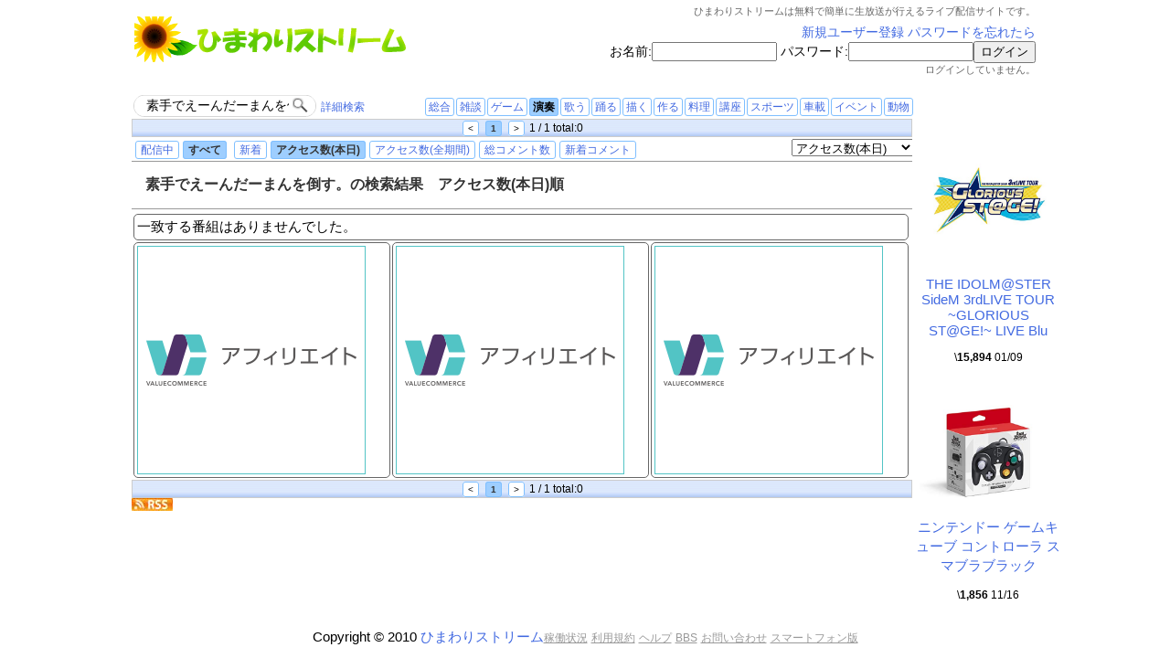

--- FILE ---
content_type: text/html; charset=UTF-8
request_url: http://himast.in/?mode=program&cat=search&sort=today_view_cnt&keyword=%E7%B4%A0%E6%89%8B%E3%81%A7%E3%81%88%E3%83%BC%E3%82%93%E3%81%A0%E3%83%BC%E3%81%BE%E3%82%93%E3%82%92%E5%80%92%E3%81%99%E3%80%82&st_status=0&category=%E6%BC%94%E5%A5%8F
body_size: 5159
content:
<!DOCTYPE HTML PUBLIC "-//W3C//DTD HTML 4.01 Transitional//EN" "http://www.w3.org/TR/html4/loose.dtd">
<html lang="ja"><head>
<title>素手でえーんだーまんを倒す。の検索結果　アクセス数(本日)順 - ひまわりストリーム</title>
<meta name="description" content="気軽にライブ配信が出来るストリーミングサイト">
<meta name="Keywords" content="ひまわりストリーム,Flash P2P,RTMFP,ライブ配信" lang="ja">
<meta name="robots" content="index,follow">
<meta http-equiv="Content-Type" content="text/html; charset=UTF-8">
<meta http-equiv="Content-Style-Type" content="text/css">
<meta http-equiv="Content-Script-Type" content="text/javascript">

<script data-ad-client="ca-pub-8434564559301587" async src="https://pagead2.googlesyndication.com/pagead/js/adsbygoogle.js"></script>
<link rel="stylesheet" href="http://himast.in/style.css?181020" type="text/css">
<link rel="shortcut icon" href="/favicon.ico" >
<link rel="apple-touch-icon" href="/apple-touch-icon.png"/>
<script type="text/javascript">
window.google_analytics_uacct = "UA-9474880-2";
</script>
<script type="text/javascript">

  var _gaq = _gaq || [];
  _gaq.push(['_setAccount', 'UA-9474880-2']);
  _gaq.push(['_trackPageview']);

  (function() {
    var ga = document.createElement('script'); ga.type = 'text/javascript'; ga.async = true;
    ga.src = ('https:' == document.location.protocol ? 'https://ssl' : 'http://www') + '.google-analytics.com/ga.js';
    var s = document.getElementsByTagName('script')[0]; s.parentNode.insertBefore(ga, s);
  })();

</script><script>function xmlhttpRequest(){};</script>
	<script type="text/javascript">
	var ary_cookie = new Array();
	if (document.cookie) {
		var cookies = document.cookie.split("; ");
		for (var i = 0; i < cookies.length; i++) {
			var str = cookies[i].split("=",2);
			ary_cookie[str[0]] = unescape(str[1]);
		}
	}
	var user_cookie = new Array();
	if(ary_cookie["custom"]){
		var customs = ary_cookie["custom"].split("&");
		for (var i = 0; i < customs.length; i++) {
			var str = customs[i].split("=");
			user_cookie[str[0]] = unescape(str[1]);
		}
	}
	
	user_cookie['thumb'] = user_cookie['thumb'] || "small";
	user_cookie['playhistory'] = user_cookie['playhistory'] || "on";
	user_cookie['autoscroll'] = user_cookie['autoscroll'] || "on";	

	function playhistory(name){
		var strhist = "";
		if(localStorage[name]){
			var searchs = localStorage[name].split("&");
			for (var i = 0; i < searchs.length; i++) {
				var str = searchs[i].split("=");
				if(str[0] != ""){
					strhist += "<li class=searchhistory><a href='http://himast.in/"+str[0]+"'>"+str[1]+"</a>";
				}
			}
		}
		//document.write("</ol>");
		strhist += "<div style='border-top:1px solid #7fbfff;border-bottom:1px solid #7fbfff;text-align:center;padding:3px 0px 3px 0px;'><a href='javascript:deleteItem(\""+name+"\");'>視聴履歴の削除</a></div>";
		document.getElementById("playhistory_list").innerHTML = strhist;

	}
	function deleteCookie(name) {
		cName = name + "=";
		dTime = new Date();
		dTime.setYear(dTime.getYear() - 1);
		document.cookie = cName + ";expires=" + dTime.toGMTString();
	}
	//deleteCookie('ary_playhistory');
	//deleteCookie('ary_searchhistory');
	
	function userCookieSave(){
		var ary_cokkie=new Array();
		for (var key in user_cookie) {
			ary_cokkie.push(key + "=" + user_cookie[key]);
		}
		var cokkiestr=escape(ary_cokkie.join("&"));
		cName = "custom="+cokkiestr;
		dTime = new Date();
		dTime.setTime(dTime.getTime()+1000*60*60*24*365);
		document.cookie = cName + ";path=/;expires=" + dTime.toGMTString();
	}
	
	function deleteItem(name) {
		localStorage.removeItem(name);
		document.getElementById(name).style.display = "none";
	}
	function showplayhistory(list_name,link_name,hide,show) {
		if(document.getElementById(list_name).style.display == "none"){
			document.getElementById(list_name).style.display = "block";
			document.getElementById(link_name).innerHTML = hide;
			if(list_name == "playhistory_list"){
				playhistory('ary_prohistory');
			}
		}else{
			document.getElementById(list_name).style.display = "none";
			document.getElementById(link_name).innerHTML = show;
		}
	}
	

	</script>
</head>
<body>

<div class=contents id=content>
<div id=header>	<table style="border:0px;margin:0px;padding:0px;width:992px;font-size:90%;" id=headerarea>
	<tr>
		<td width=300 rowspan=2 >
			<div style="display:inline">
				<a href="http://himast.in/"><img src="http://himast.in/image/logost.png" alt="ひまわりストリーム" style="border:0px;margin:0px;" ></a>
			</div>
		</td>
		<td align=left valign=middle width=10 rowspan=2>
		</td>
		<td align=right height=20>
			<div class=explanation>ひまわりストリームは無料で簡単に生放送が行えるライブ配信サイトです。</div>
		</td>
	</tr>
	<tr>
		<td align=right><a href='http://himast.in/?mode=regist'>新規ユーザー登録</a> <a href='http://himast.in/?mode=forgotpassword'>パスワードを忘れたら</a><br>
			<form method=post id=loginform action='http://himast.in/'><span id=loginname>お名前:<input name=name size=15></span> <span id=loginpassword>パスワード:<input type=password name=password size=15></span><input type=submit value='ログイン'><br><span style='font-size:80%;color:#666666;'>ログインしていません。</span></form>
			<script>document.getElementById('loginform').action += location.search;</script>		</td>
	</tr>
</table>
<div class=headmenu></div><!--headmenu//-->
<div style='clear:both;'></div>
</div><div class=sortnavi style="margin-top:15px;">
<div class=sortnavi_short style="">
<form action="./" method=get class="searchform_mini" onSubmit="javascript:pageTracker._trackEvent('Search','Normal',this.keyword.value);">
<input type=hidden name=mode value="program">
<input type=hidden name=cat value="search">
<input type=hidden name=sort value="today_view_cnt">
<input type=hidden name=sortby value="desc">
<input type=hidden name=page value="0">
<input name=keyword value="素手でえーんだーまんを倒す。"  class=searchbox_mini>
<input type=hidden name=category value="演奏">
<input type=hidden name=st_status value="0">
<input type=hidden name=isFan value="">
<input type=hidden name=click value="1">
<input type="image" src="image/searchbtn.png" alt="検索" class=searchbtn_mini>
<span class='detailsearch'><a href='#' onClick='javascript:document.getElementById("searchform").style.display=(document.getElementById("searchform").style.display=="block"?"none":"block");' >詳細検索</a></span>
</form>
</div><div class=sortnavi_other style="margin-top:5px;"><a href='./?mode=program&cat=search&sort=today_view_cnt&keyword=%E7%B4%A0%E6%89%8B%E3%81%A7%E3%81%88%E3%83%BC%E3%82%93%E3%81%A0%E3%83%BC%E3%81%BE%E3%82%93%E3%82%92%E5%80%92%E3%81%99%E3%80%82&st_status=0' class=pagelink><span class=categories>総合</span></a><a href='./?mode=program&cat=search&sort=today_view_cnt&keyword=%E7%B4%A0%E6%89%8B%E3%81%A7%E3%81%88%E3%83%BC%E3%82%93%E3%81%A0%E3%83%BC%E3%81%BE%E3%82%93%E3%82%92%E5%80%92%E3%81%99%E3%80%82&st_status=0&category=%E9%9B%91%E8%AB%87' class=pagelink><span class=categories>雑談</span></a><a href='./?mode=program&cat=search&sort=today_view_cnt&keyword=%E7%B4%A0%E6%89%8B%E3%81%A7%E3%81%88%E3%83%BC%E3%82%93%E3%81%A0%E3%83%BC%E3%81%BE%E3%82%93%E3%82%92%E5%80%92%E3%81%99%E3%80%82&st_status=0&category=%E3%82%B2%E3%83%BC%E3%83%A0' class=pagelink><span class=categories>ゲーム</span></a><a href='./?mode=program&cat=search&sort=today_view_cnt&keyword=%E7%B4%A0%E6%89%8B%E3%81%A7%E3%81%88%E3%83%BC%E3%82%93%E3%81%A0%E3%83%BC%E3%81%BE%E3%82%93%E3%82%92%E5%80%92%E3%81%99%E3%80%82&st_status=0&category=%E6%BC%94%E5%A5%8F' class=pagelink><span class=categorythis>演奏</span></a><a href='./?mode=program&cat=search&sort=today_view_cnt&keyword=%E7%B4%A0%E6%89%8B%E3%81%A7%E3%81%88%E3%83%BC%E3%82%93%E3%81%A0%E3%83%BC%E3%81%BE%E3%82%93%E3%82%92%E5%80%92%E3%81%99%E3%80%82&st_status=0&category=%E6%AD%8C%E3%81%86' class=pagelink><span class=categories>歌う</span></a><a href='./?mode=program&cat=search&sort=today_view_cnt&keyword=%E7%B4%A0%E6%89%8B%E3%81%A7%E3%81%88%E3%83%BC%E3%82%93%E3%81%A0%E3%83%BC%E3%81%BE%E3%82%93%E3%82%92%E5%80%92%E3%81%99%E3%80%82&st_status=0&category=%E8%B8%8A%E3%82%8B' class=pagelink><span class=categories>踊る</span></a><a href='./?mode=program&cat=search&sort=today_view_cnt&keyword=%E7%B4%A0%E6%89%8B%E3%81%A7%E3%81%88%E3%83%BC%E3%82%93%E3%81%A0%E3%83%BC%E3%81%BE%E3%82%93%E3%82%92%E5%80%92%E3%81%99%E3%80%82&st_status=0&category=%E6%8F%8F%E3%81%8F' class=pagelink><span class=categories>描く</span></a><a href='./?mode=program&cat=search&sort=today_view_cnt&keyword=%E7%B4%A0%E6%89%8B%E3%81%A7%E3%81%88%E3%83%BC%E3%82%93%E3%81%A0%E3%83%BC%E3%81%BE%E3%82%93%E3%82%92%E5%80%92%E3%81%99%E3%80%82&st_status=0&category=%E4%BD%9C%E3%82%8B' class=pagelink><span class=categories>作る</span></a><a href='./?mode=program&cat=search&sort=today_view_cnt&keyword=%E7%B4%A0%E6%89%8B%E3%81%A7%E3%81%88%E3%83%BC%E3%82%93%E3%81%A0%E3%83%BC%E3%81%BE%E3%82%93%E3%82%92%E5%80%92%E3%81%99%E3%80%82&st_status=0&category=%E6%96%99%E7%90%86' class=pagelink><span class=categories>料理</span></a><a href='./?mode=program&cat=search&sort=today_view_cnt&keyword=%E7%B4%A0%E6%89%8B%E3%81%A7%E3%81%88%E3%83%BC%E3%82%93%E3%81%A0%E3%83%BC%E3%81%BE%E3%82%93%E3%82%92%E5%80%92%E3%81%99%E3%80%82&st_status=0&category=%E8%AC%9B%E5%BA%A7' class=pagelink><span class=categories>講座</span></a><a href='./?mode=program&cat=search&sort=today_view_cnt&keyword=%E7%B4%A0%E6%89%8B%E3%81%A7%E3%81%88%E3%83%BC%E3%82%93%E3%81%A0%E3%83%BC%E3%81%BE%E3%82%93%E3%82%92%E5%80%92%E3%81%99%E3%80%82&st_status=0&category=%E3%82%B9%E3%83%9D%E3%83%BC%E3%83%84' class=pagelink><span class=categories>スポーツ</span></a><a href='./?mode=program&cat=search&sort=today_view_cnt&keyword=%E7%B4%A0%E6%89%8B%E3%81%A7%E3%81%88%E3%83%BC%E3%82%93%E3%81%A0%E3%83%BC%E3%81%BE%E3%82%93%E3%82%92%E5%80%92%E3%81%99%E3%80%82&st_status=0&category=%E8%BB%8A%E8%BC%89' class=pagelink><span class=categories>車載</span></a><a href='./?mode=program&cat=search&sort=today_view_cnt&keyword=%E7%B4%A0%E6%89%8B%E3%81%A7%E3%81%88%E3%83%BC%E3%82%93%E3%81%A0%E3%83%BC%E3%81%BE%E3%82%93%E3%82%92%E5%80%92%E3%81%99%E3%80%82&st_status=0&category=%E3%82%A4%E3%83%99%E3%83%B3%E3%83%88' class=pagelink><span class=categories>イベント</span></a><a href='./?mode=program&cat=search&sort=today_view_cnt&keyword=%E7%B4%A0%E6%89%8B%E3%81%A7%E3%81%88%E3%83%BC%E3%82%93%E3%81%A0%E3%83%BC%E3%81%BE%E3%82%93%E3%82%92%E5%80%92%E3%81%99%E3%80%82&st_status=0&category=%E5%8B%95%E7%89%A9' class=pagelink><span class=categories>動物</span></a></div>
<div style="clear:both;"></div>
<div id=searchform style='display:none;'>

<form action=./ method=get >
<input type=hidden name=mode value="program">
<input type=hidden name=cat value="search">
<input type=hidden name=sort value="today_view_cnt">
<input type=hidden name=sortby value="desc">
<input type=hidden name=category value="演奏">
<input type=hidden name=page value="0">
<input type=hidden name=st_status value="0">
<input type=hidden name=isSearch value="1">
<input type=hidden name=isFan value="">
<table class=rowdata>
<tr><td class=tb_sb>キーワード</td><td><input name=keyword value="素手でえーんだーまんを倒す。" size=50></td></tr>
<tr><td class=tb_sb>アクセス数（本日）</td><td><input name=today_view_cnt_1 value="" size=8>～<input name=today_view_cnt_2 value="" size=8></td></tr>
<tr><td class=tb_sb>アクセス数（今週）</td><td><input name=week_view_cnt_1 value="" size=8>～<input name=week_view_cnt_2 value="" size=8></td></tr>
<tr><td class=tb_sb>アクセス数（今月）</td><td><input name=month_view_cnt_1 value="" size=8>～<input name=month_view_cnt_2 value="" size=8></td></tr>
<tr><td class=tb_sb>アクセス数（全期間）</td><td><input name=total_view_cnt_1 value="" size=8>～<input name=total_view_cnt_2 value="" size=8></td></tr>
<tr><td class=tb_sb>総コメント数</td><td><input name=comment_cnt_1 value="" size=8>～<input name=comment_cnt_2 value="" size=8></td></tr>
<tr><td class=tb_sb>追加日付</td><td><input name=add_date_1 value="" size=8>～<input name=add_date_2 value="" size=8></td></tr>
<!--<tr><td class=tb_sb>R-18</td><td><input type=checkbox name=isr18  value="checked" id=isr18  ><label for=isr18 >R-18カテゴリの動画も表示する</label></td></tr>//-->
<tr><td></td><td><input type=submit value="検索">&nbsp;<input type=reset value="クリア"></td></tr>
</table>
</form>
</div>
</div><div id=leftbox><div class=pagenavi><div class=pagenavi_pager><span class=pager>&lt;</span>&nbsp;<a href='./?mode=program&cat=search&sort=today_view_cnt&keyword=%E7%B4%A0%E6%89%8B%E3%81%A7%E3%81%88%E3%83%BC%E3%82%93%E3%81%A0%E3%83%BC%E3%81%BE%E3%82%93%E3%82%92%E5%80%92%E3%81%99%E3%80%82&st_status=0&category=%E6%BC%94%E5%A5%8F' class=pagelink><span class=pagerthis>1</span></a>&nbsp;<span class=pager>&gt;</span>&nbsp;</div><div class=pagenavi_res>1 / 1 total:0</div></div><div class=sortnavi><div class=sortnavi_short style="margin-top:2px;"><a href='./?mode=program&cat=search&st_status=1&keyword=%E7%B4%A0%E6%89%8B%E3%81%A7%E3%81%88%E3%83%BC%E3%82%93%E3%81%A0%E3%83%BC%E3%81%BE%E3%82%93%E3%82%92%E5%80%92%E3%81%99%E3%80%82&category=%E6%BC%94%E5%A5%8F' class=pagelink><span class=pager>配信中</span></a><a href='./?mode=program&cat=search&keyword=%E7%B4%A0%E6%89%8B%E3%81%A7%E3%81%88%E3%83%BC%E3%82%93%E3%81%A0%E3%83%BC%E3%81%BE%E3%82%93%E3%82%92%E5%80%92%E3%81%99%E3%80%82&category=%E6%BC%94%E5%A5%8F' class=pagelink><span class=pagerthis>すべて</span></a>&nbsp;<a href='./?mode=program&cat=search&sort=program_id&keyword=%E7%B4%A0%E6%89%8B%E3%81%A7%E3%81%88%E3%83%BC%E3%82%93%E3%81%A0%E3%83%BC%E3%81%BE%E3%82%93%E3%82%92%E5%80%92%E3%81%99%E3%80%82&st_status=0&category=%E6%BC%94%E5%A5%8F' class=pagelink><span class=pager>新着</span></a><a href='./?mode=program&cat=search&sort=today_view_cnt&keyword=%E7%B4%A0%E6%89%8B%E3%81%A7%E3%81%88%E3%83%BC%E3%82%93%E3%81%A0%E3%83%BC%E3%81%BE%E3%82%93%E3%82%92%E5%80%92%E3%81%99%E3%80%82&st_status=0&category=%E6%BC%94%E5%A5%8F' class=pagelink><span class=pagerthis>アクセス数(本日)</span></a><a href='./?mode=program&cat=search&sort=total_view_cnt&keyword=%E7%B4%A0%E6%89%8B%E3%81%A7%E3%81%88%E3%83%BC%E3%82%93%E3%81%A0%E3%83%BC%E3%81%BE%E3%82%93%E3%82%92%E5%80%92%E3%81%99%E3%80%82&st_status=0&category=%E6%BC%94%E5%A5%8F' class=pagelink><span class=pager>アクセス数(全期間)</span></a><a href='./?mode=program&cat=search&sort=comment_cnt&keyword=%E7%B4%A0%E6%89%8B%E3%81%A7%E3%81%88%E3%83%BC%E3%82%93%E3%81%A0%E3%83%BC%E3%81%BE%E3%82%93%E3%82%92%E5%80%92%E3%81%99%E3%80%82&st_status=0&category=%E6%BC%94%E5%A5%8F' class=pagelink><span class=pager>総コメント数</span></a><a href='./?mode=program&cat=search&sort=comment_date&keyword=%E7%B4%A0%E6%89%8B%E3%81%A7%E3%81%88%E3%83%BC%E3%82%93%E3%81%A0%E3%83%BC%E3%81%BE%E3%82%93%E3%82%92%E5%80%92%E3%81%99%E3%80%82&st_status=0&category=%E6%BC%94%E5%A5%8F' class=pagelink><span class=pager>新着コメント</span></a></div><div class=sortnavi_other><select name="sort" onChange="location.href=this.options[this.selectedIndex].value;"><option value='./?mode=program&cat=search&sort=program_id&keyword=%E7%B4%A0%E6%89%8B%E3%81%A7%E3%81%88%E3%83%BC%E3%82%93%E3%81%A0%E3%83%BC%E3%81%BE%E3%82%93%E3%82%92%E5%80%92%E3%81%99%E3%80%82&st_status=0&category=' >新着</option><option value='./?mode=program&cat=search&sort=program_id&sortby=asc&keyword=%E7%B4%A0%E6%89%8B%E3%81%A7%E3%81%88%E3%83%BC%E3%82%93%E3%81%A0%E3%83%BC%E3%81%BE%E3%82%93%E3%82%92%E5%80%92%E3%81%99%E3%80%82&st_status=0&category=' >登録の古い順</option><option value='./?mode=program&cat=search&sort=st_realtime_cnt&keyword=%E7%B4%A0%E6%89%8B%E3%81%A7%E3%81%88%E3%83%BC%E3%82%93%E3%81%A0%E3%83%BC%E3%81%BE%E3%82%93%E3%82%92%E5%80%92%E3%81%99%E3%80%82&st_status=0&category=' >現在の視聴者数</option><option value='./?mode=program&cat=search&sort=st_total_cnt&keyword=%E7%B4%A0%E6%89%8B%E3%81%A7%E3%81%88%E3%83%BC%E3%82%93%E3%81%A0%E3%83%BC%E3%81%BE%E3%82%93%E3%82%92%E5%80%92%E3%81%99%E3%80%82&st_status=0&category=' >延べ視聴者数</option><option value='./?mode=program&cat=search&sort=st_comment_cnt&keyword=%E7%B4%A0%E6%89%8B%E3%81%A7%E3%81%88%E3%83%BC%E3%82%93%E3%81%A0%E3%83%BC%E3%81%BE%E3%82%93%E3%82%92%E5%80%92%E3%81%99%E3%80%82&st_status=0&category=' >コメント数</option><option value='./?mode=program&cat=search&sort=st_comment_speed&keyword=%E7%B4%A0%E6%89%8B%E3%81%A7%E3%81%88%E3%83%BC%E3%82%93%E3%81%A0%E3%83%BC%E3%81%BE%E3%82%93%E3%82%92%E5%80%92%E3%81%99%E3%80%82&st_status=0&category=' >コメントの勢い</option><option value='./?mode=program&cat=search&sort=st_start_date&sortby=asc&keyword=%E7%B4%A0%E6%89%8B%E3%81%A7%E3%81%88%E3%83%BC%E3%82%93%E3%81%A0%E3%83%BC%E3%81%BE%E3%82%93%E3%82%92%E5%80%92%E3%81%99%E3%80%82&st_status=0&category=' >配信開始から長い</option><option value='./?mode=program&cat=search&sort=st_start_date&keyword=%E7%B4%A0%E6%89%8B%E3%81%A7%E3%81%88%E3%83%BC%E3%82%93%E3%81%A0%E3%83%BC%E3%81%BE%E3%82%93%E3%82%92%E5%80%92%E3%81%99%E3%80%82&st_status=0&category=' >配信開始から短い</option><option value='./?mode=program&cat=search&sort=today_view_cnt&keyword=%E7%B4%A0%E6%89%8B%E3%81%A7%E3%81%88%E3%83%BC%E3%82%93%E3%81%A0%E3%83%BC%E3%81%BE%E3%82%93%E3%82%92%E5%80%92%E3%81%99%E3%80%82&st_status=0&category=' selected>アクセス数(本日)</option><option value='./?mode=program&cat=search&sort=week_view_cnt&keyword=%E7%B4%A0%E6%89%8B%E3%81%A7%E3%81%88%E3%83%BC%E3%82%93%E3%81%A0%E3%83%BC%E3%81%BE%E3%82%93%E3%82%92%E5%80%92%E3%81%99%E3%80%82&st_status=0&category=' >アクセス数(今週)</option><option value='./?mode=program&cat=search&sort=month_view_cnt&keyword=%E7%B4%A0%E6%89%8B%E3%81%A7%E3%81%88%E3%83%BC%E3%82%93%E3%81%A0%E3%83%BC%E3%81%BE%E3%82%93%E3%82%92%E5%80%92%E3%81%99%E3%80%82&st_status=0&category=' >アクセス数(今月)</option><option value='./?mode=program&cat=search&sort=total_view_cnt&keyword=%E7%B4%A0%E6%89%8B%E3%81%A7%E3%81%88%E3%83%BC%E3%82%93%E3%81%A0%E3%83%BC%E3%81%BE%E3%82%93%E3%82%92%E5%80%92%E3%81%99%E3%80%82&st_status=0&category=' >アクセス数(全期間)</option><option value='./?mode=program&cat=search&sort=comment_cnt&keyword=%E7%B4%A0%E6%89%8B%E3%81%A7%E3%81%88%E3%83%BC%E3%82%93%E3%81%A0%E3%83%BC%E3%81%BE%E3%82%93%E3%82%92%E5%80%92%E3%81%99%E3%80%82&st_status=0&category=' >総コメント数</option><option value='./?mode=program&cat=search&sort=myprogram_cnt&keyword=%E7%B4%A0%E6%89%8B%E3%81%A7%E3%81%88%E3%83%BC%E3%82%93%E3%81%A0%E3%83%BC%E3%81%BE%E3%82%93%E3%82%92%E5%80%92%E3%81%99%E3%80%82&st_status=0&category=' >Myプログラム数</option><option value='./?mode=program&cat=search&sort=fanmember_cnt&keyword=%E7%B4%A0%E6%89%8B%E3%81%A7%E3%81%88%E3%83%BC%E3%82%93%E3%81%A0%E3%83%BC%E3%81%BE%E3%82%93%E3%82%92%E5%80%92%E3%81%99%E3%80%82&st_status=0&category=' >ファン数</option><option value='./?mode=program&cat=search&sort=comment_date&keyword=%E7%B4%A0%E6%89%8B%E3%81%A7%E3%81%88%E3%83%BC%E3%82%93%E3%81%A0%E3%83%BC%E3%81%BE%E3%82%93%E3%82%92%E5%80%92%E3%81%99%E3%80%82&st_status=0&category=' >新着コメント</option><option value='./?mode=program&cat=search&sort=title&sortby=asc&keyword=%E7%B4%A0%E6%89%8B%E3%81%A7%E3%81%88%E3%83%BC%E3%82%93%E3%81%A0%E3%83%BC%E3%81%BE%E3%82%93%E3%82%92%E5%80%92%E3%81%99%E3%80%82&st_status=0&category=' >タイトル昇順</option><option value='./?mode=program&cat=search&sort=title&keyword=%E7%B4%A0%E6%89%8B%E3%81%A7%E3%81%88%E3%83%BC%E3%82%93%E3%81%A0%E3%83%BC%E3%81%BE%E3%82%93%E3%82%92%E5%80%92%E3%81%99%E3%80%82&st_status=0&category=' >タイトル降順</option></select></form></div></div><div style='clear:both;'></div><h1 class=home_head>素手でえーんだーまんを倒す。の検索結果　アクセス数(本日)順</h1><table id=thumb><tr><td colspan=3 class=thumbblock_1colum >一致する番組はありませんでした。<br></td></tr><td valign=top class=thumbblock_3colum><iframe frameborder="0" allowtransparency="true" height="250" width="250" marginheight="0" scrolling="no" src="http://ad.jp.ap.valuecommerce.com/servlet/htmlbanner?sid=2118070&pid=878461219" marginwidth="0"><script language="javascript" src="http://ad.jp.ap.valuecommerce.com/servlet/jsbanner?sid=2118070&pid=878461219"></script><noscript><a href="http://ck.jp.ap.valuecommerce.com/servlet/referral?sid=2118070&pid=878461219" target="_blank" ><img src="http://ad.jp.ap.valuecommerce.com/servlet/gifbanner?sid=2118070&pid=878461219" height="250" width="250" border="0"></a></noscript></iframe></td><td valign=top class=thumbblock_3colum><iframe frameborder="0" allowtransparency="true" height="250" width="250" marginheight="0" scrolling="no" src="http://ad.jp.ap.valuecommerce.com/servlet/htmlbanner?sid=2118070&pid=878461219" marginwidth="0"><script language="javascript" src="http://ad.jp.ap.valuecommerce.com/servlet/jsbanner?sid=2118070&pid=878461219"></script><noscript><a href="http://ck.jp.ap.valuecommerce.com/servlet/referral?sid=2118070&pid=878461219" target="_blank" ><img src="http://ad.jp.ap.valuecommerce.com/servlet/gifbanner?sid=2118070&pid=878461219" height="250" width="250" border="0"></a></noscript></iframe></td><td valign=top class=thumbblock_3colum><iframe frameborder="0" allowtransparency="true" height="250" width="250" marginheight="0" scrolling="no" src="http://ad.jp.ap.valuecommerce.com/servlet/htmlbanner?sid=2118070&pid=878461219" marginwidth="0"><script language="javascript" src="http://ad.jp.ap.valuecommerce.com/servlet/jsbanner?sid=2118070&pid=878461219"></script><noscript><a href="http://ck.jp.ap.valuecommerce.com/servlet/referral?sid=2118070&pid=878461219" target="_blank" ><img src="http://ad.jp.ap.valuecommerce.com/servlet/gifbanner?sid=2118070&pid=878461219" height="250" width="250" border="0"></a></noscript></iframe></td></tr></table><div class=pagenavi><div class=pagenavi_pager><span class=pager>&lt;</span>&nbsp;<a href='./?mode=program&cat=search&sort=today_view_cnt&keyword=%E7%B4%A0%E6%89%8B%E3%81%A7%E3%81%88%E3%83%BC%E3%82%93%E3%81%A0%E3%83%BC%E3%81%BE%E3%82%93%E3%82%92%E5%80%92%E3%81%99%E3%80%82&st_status=0&category=%E6%BC%94%E5%A5%8F' class=pagelink><span class=pagerthis>1</span></a>&nbsp;<span class=pager>&gt;</span>&nbsp;</div><div class=pagenavi_res>1 / 1 total:0</div></div><a href='./?mode=program&cat=search&sort=today_view_cnt&keyword=%E7%B4%A0%E6%89%8B%E3%81%A7%E3%81%88%E3%83%BC%E3%82%93%E3%81%A0%E3%83%BC%E3%81%BE%E3%82%93%E3%82%92%E5%80%92%E3%81%99%E3%80%82&st_status=0&category=%E6%BC%94%E5%A5%8F&rss=1' ><img src='http://himast.in/image/rss.jpg' alt='rss' border=0></a></div><div style="float:left;width:120px;margin-top:5px;">	      <div style="background-color:#ffffff;width:160px;overflow:hidden;">
    		<table style="margin:0px;padding:0px;border:0px;width:160px;"><tr><td align=center><a href="http://www.amazon.co.jp/exec/obidos/ASIN/B07J62Q97B/tsugakupcid-22/ref=nosim" onClick="amazonClick('B07J62Q97B');" rel="nofollow" target=_blank><img src="https://images-fe.ssl-images-amazon.com/images/I/41PACDFd-kL.jpg" border=0 class=amaimage_skycraper></td></tr><tr><td align=center><span style="font-size:100%;"><a href="http://www.amazon.co.jp/exec/obidos/ASIN/B07J62Q97B/tsugakupcid-22/ref=nosim" onClick="amazonClick('B07J62Q97B');" rel="nofollow" target=_blank title='THE IDOLM@STER SideM 3rdLIVE TOUR ~GLORIOUS ST@GE!~ LIVE Blu-ray (Side SENDAI)'>THE IDOLM@STER SideM 3rdLIVE TOUR ~GLORIOUS ST@GE!~ LIVE Blu</a></span><div class=amabanner_creator><br></div><div class=amabanner_body>\<b>15,894</b> 01/09 </div></td></tr><tr><td>&nbsp;</td></tr><tr><td align=center><a href="http://www.amazon.co.jp/exec/obidos/ASIN/B07HC2F97Q/tsugakupcid-22/ref=nosim" onClick="amazonClick('B07HC2F97Q');" rel="nofollow" target=_blank><img src="https://images-fe.ssl-images-amazon.com/images/I/415BWbxQsDL.jpg" border=0 class=amaimage_skycraper></td></tr><tr><td align=center><span style="font-size:100%;"><a href="http://www.amazon.co.jp/exec/obidos/ASIN/B07HC2F97Q/tsugakupcid-22/ref=nosim" onClick="amazonClick('B07HC2F97Q');" rel="nofollow" target=_blank title='ニンテンドー ゲームキューブ コントローラ スマブラブラック'>ニンテンドー ゲームキューブ コントローラ スマブラブラック</a></span><div class=amabanner_creator><br></div><div class=amabanner_body>\<b>1,856</b> 11/16 </div></td></tr><tr><td>&nbsp;</td></tr></table></div></div><div style='clear:both;'></div></div><div id=foot><div class=footer>Copyright &copy; 2010 <a href=http://himast.in/>ひまわりストリーム</a><a href='http://himast.in/?mode=status' class=foot>稼働状況</a> 
<a href='http://himast.in/?mode=policies' class=foot>利用規約</a> 
<a href='http://himast.in/wiki/' class=foot>ヘルプ</a> 
<a href='http://mov.himast.in/himawari/' class=foot>BBS</a> 
<a href='http://himast.in/?mode=contact' class=foot>お問い合わせ</a> <a href="http://himast.in/?pcview=2" class=foot>スマートフォン版</a> 

</div>
</div>
</body></html>

--- FILE ---
content_type: text/html; charset=UTF-8
request_url: http://ad.jp.ap.valuecommerce.com/servlet/htmlbanner?sid=2118070&pid=878461219
body_size: 553
content:
<HTML><A TARGET='_top' HREF='//ck.jp.ap.valuecommerce.com/servlet/referral?va=2091133&sid=2118070&pid=878461219&vcid=[base64]&vcpub=0.471103' rel="nofollow"><IMG BORDER=0 SRC='//i.imgvc.com/vc/images/00/1f/e8/7d.gif'></A></HTML>

--- FILE ---
content_type: text/html; charset=UTF-8
request_url: http://ad.jp.ap.valuecommerce.com/servlet/htmlbanner?sid=2118070&pid=878461219
body_size: 553
content:
<HTML><A TARGET='_top' HREF='//ck.jp.ap.valuecommerce.com/servlet/referral?va=2091133&sid=2118070&pid=878461219&vcid=[base64]&vcpub=0.476248' rel="nofollow"><IMG BORDER=0 SRC='//i.imgvc.com/vc/images/00/1f/e8/7d.gif'></A></HTML>

--- FILE ---
content_type: text/html; charset=UTF-8
request_url: http://ad.jp.ap.valuecommerce.com/servlet/htmlbanner?sid=2118070&pid=878461219
body_size: 553
content:
<HTML><A TARGET='_top' HREF='//ck.jp.ap.valuecommerce.com/servlet/referral?va=2091133&sid=2118070&pid=878461219&vcid=[base64]&vcpub=0.471396' rel="nofollow"><IMG BORDER=0 SRC='//i.imgvc.com/vc/images/00/1f/e8/7d.gif'></A></HTML>

--- FILE ---
content_type: text/html; charset=utf-8
request_url: https://www.google.com/recaptcha/api2/aframe
body_size: 265
content:
<!DOCTYPE HTML><html><head><meta http-equiv="content-type" content="text/html; charset=UTF-8"></head><body><script nonce="8uEi8A0dx5a4XLJhh843pg">/** Anti-fraud and anti-abuse applications only. See google.com/recaptcha */ try{var clients={'sodar':'https://pagead2.googlesyndication.com/pagead/sodar?'};window.addEventListener("message",function(a){try{if(a.source===window.parent){var b=JSON.parse(a.data);var c=clients[b['id']];if(c){var d=document.createElement('img');d.src=c+b['params']+'&rc='+(localStorage.getItem("rc::a")?sessionStorage.getItem("rc::b"):"");window.document.body.appendChild(d);sessionStorage.setItem("rc::e",parseInt(sessionStorage.getItem("rc::e")||0)+1);localStorage.setItem("rc::h",'1769332237312');}}}catch(b){}});window.parent.postMessage("_grecaptcha_ready", "*");}catch(b){}</script></body></html>

--- FILE ---
content_type: text/css
request_url: http://himast.in/style.css?181020
body_size: 7275
content:
@charset "utf-8";
body{
	background-color:#ffffff;
	margin:0px;
	padding:0px;
	text-align:center;
  	font-size: 95%;
	font-family:'Lucida Grande', 'Hiragino Kaku Gothic ProN', 'ヒラギノ角ゴ ProN W3', Meiryo, メイリオ, sans-serif;

}


a{text-decoration:none;}
a:link {color:#4169e1;text-decoration:none;}
a:visited {color:#4169e1;text-decoration:none;}
a:hover {color:#ff9900;text-decoration:none;}

a.foot{text-decoration:underline;font-size: 80%;}
a.foot:link {color:#999999;text-decoration:underline;}
a.foot:visited {color:#24140e;text-decoration:underline;}
a.foot:hover {color:#6c3524;text-decoration:underline;}

.contents{
	width:992px;
	margin-right: auto;
	margin-left: auto;
	text-align:left;
}
.explanation{
	color:#666666;
	margin:0px 0px 0px 0px;
	font-size:80%;
	text-align:right;
}

.headmenu{
	/*width: auto;*/
	/*height: 25px;*/
	padding: 0px;
	margin: 0px; 
	font-size:80%;
}

.headmenus{
	width:81px;
	/*height:20px;*/
	display: block;
	float:left;
	margin: 0px;
	border-top:1px solid #7fbfff;
	border-right:1px solid #7fbfff;
	border-bottom:1px solid #7fbfff;
	padding: 10px 0px 10px 0px;
	background-color:transparent;
	text-align:center;
	cursor: pointer;
}

.headmenusleft{
	border-top-left-radius: 5px;
	border-bottom-left-radius: 5px;
	-webkit-border-top-left-radius: 5px;
	-webkit-border-bottom-left-radius: 5px;
	-moz-border-radius-topleft: 5px;
	-moz-border-radius-bottomleft: 5px;
}

.headmenusright{
border-top-right-radius: 5px;
border-bottom-right-radius: 5px;
-webkit-border-top-right-radius: 5px;
-webkit-border-bottom-right-radius: 5px;
-moz-border-radius-topright: 5px;
-moz-border-radius-bottomright: 5px;
}

.footer{
	max-width: 992px;
	margin-right: auto;
	margin-left: auto;
	margin-top:5px;
}

.datablock{
	margin:10px 0px 10px 10px;
}

#leftbox{
	width:854px;
	float:left;
}

.tb_noborder,
.rowdata{
	width:992px;
	margin-right: auto;
	margin-left: 0px;
	border-collapse:collapse;
}
.rowdata{
	border:1px solid #aaa;
}
.rowdata td{
	border: solid 1px #aaa;
}

.tb_noborder{
	border-width:0px;
}

#ctrlplayer{
	width:100%;
}

/*テーブル見出し縦用*/
.tb_sb,.tb_sb_g{
	background-repeat:repeat-y;
	text-align:right;
	padding:10px;
	/*
	font-size:90%;
	padding-right:5px;
	*/
}
/*テーブル見出し横用*/
.tb_sbh,.tb_sbh_g{
	text-align:center;
	padding:10px;
	/*
	font-size:90%;
	padding-right:5px;
	*/
	border-bottom:2px solid #ce546b;
}

.tb_sb{
	background-color:#f2d8dd;
}
.tb_sb_g{
	background-color:#edf2d8;
}

/*テーブル見出し横用*/
.tb_sbh{
	background-color:#f2d8dd;
}
.tb_sbh_g{
	background-color:#edf2d8;
}

/* フォーム用テーブル */
.formtable{

}


.tb_sb_t,.tb_vb_t{
	padding:10px;
}

.tb_sb_t{
	text-align:right;
}

/* 入力フォーム */
.inputform{

}

.inputtext{
	padding:4px;
}

.inputbtn{
	padding: 10px 30px;
	background-color: #bbb;
	border-style: none;
}

.inputbtn:hover {
	background-color: #ddd;
}
#playerbox{
	background-color:#bbb;
}

#player{
	width:992px;
	height:558px;
	margin-right: auto;
	margin-left: auto;
	padding:0px;
	overflow:auto;
	float:left;
	background-size:cover;
}

h2{
	margin:0px;
	padding:5px 0px 5px 0px;
	font-size:115%;
	/*border-bottom:2px solid #999999;*/
}



/*クイックサーチなど*/
.head3{
	padding-left:3px;
	border-left:2px solid #333;
	border-bottom:1px solid #333;
}

.pager,
.pagerthis{
	border:1px solid #7fbfff;
	margin:2px 2px 2px 2px;
	padding: 2px 5px 2px 5px;
	border-radius: 3px;
    -moz-border-radius: 3px;
    -webkit-border-radius: 3px;
	font-size:80%;
}
.pager{
	background-color:#fff;
	font-size:80%;

}
a.pagelink:hover span{
	color:#2d48ea;
	border-color:#ff9900;
	background-color:#fcc800;
	background-repeat:repeat-x;
}
a.pagelink:visited span.pager,
a.pagelink:visited span.categories,
a.pagelink:visited span.headmenus{
	color:#4169e1;
}

.pagerthis{
	background-color:#9eceff;
	background-repeat:repeat-x;
	color:#333;
	font-weight:bold;
}
.categories,
.categorythis{
	border:1px solid #7fbfff;
	margin:2px 1px 2px 1px;
	padding: 2px 3px 2px 3px;
	font-size:80%;
	border-radius: 3px;
    -moz-border-radius: 3px;
    -webkit-border-radius: 3px;
}
.categories{
	background-color:#fff;
}

.categorythis{
	background-color:#9eceff;
	color:#000;
	font-weight:bold;
}

/*タイル状テーブル*/
#thumb{
	width:852px;
	clear:both;
	border-collapse:separate;
	border: 0px solid #666;
}
.thumbtitle{
	margin:0px 0px 0px 5px;
	font-size:100%;
	font-weight:bold;
	line-height:1.2;
	padding:3px 0px 0px 0px;
}

.thumbblock_3colum,.thumbblock_2colum,.thumbblock_1colum,.thumbblock_3colum_onAir,.thumbblock_2colum_onAir,.thumbblock_1colum_onAir,.thumbblock_3colum_ama{
	margin:0px;
	padding:3px;
	background-repeat:no-repeat;
	background-position:10px 44px;
	border-radius: 5px;
    -moz-border-radius: 5px;
    -webkit-border-radius: 5px;
}
.thumbblock_3colum{
	border: solid 1px #666;
	width:278px;
}
.thumbblock_2colum{
	border: solid 1px #666;
	width:420px;
}
.thumbblock_1colum{
	border: solid 1px #666;
	width:846px;
}
.thumbblock_3colum_onAir{
	border: solid 2px #666;
	width:278px;
}
.thumbblock_2colum_onAir{
	border: solid 2px #666;
	width:420px;
}
.thumbblock_1colum_onAir{
	border: solid 2px #666;
	width:846px;
}
.thumbblock_3colum_ama{
	background-color:#ffffff;
	border: solid 1px #666;
	width:320px;
}

.thumbcell{
	margin:0px;
	padding:0px;
	border-collapse:collapse;
	border:0px;
	width:100%;
	height:100%;
}
.thumbleft{
	width:100%;
}
.thumbright{
	width:100%;
}
.thumbimg{
	margin:5px;
}
.thumbimage_small,.thumbimage_big,.thumbimage_mid,.thumbimage_mega,.thumbimage_426,.thumbimage_ama{
	overflow:hidden;
	background-color:#000;
	text-align:center;
}
.thumbimage_small{
	width:137px;
	height:97px;
	margin-left:0px;
}
.thumbimage_big{
	width:173px;/*213*/
	height:130px;/*159*/
	margin-left:0px;
}
.thumbimage_mid{
	width:188px;
	height:141px;
	margin-left:23px;
}
.thumbimage_mega{
	width:320px;
	height:240px;
	margin-left:3px;
}
.thumbimage_426{
	width:426px;
	height:240px;
	margin-left:3px;
	background-color:#fff;
}
.thumbimage_ama{
	width:160px;
	height:200px;
	margin-left:3px;
	background-color:transparent;
}
.sourceico{
	margin-left:1px;
}

.thumbimagetb{
	width:100%;
	height:100%;
	margin:0px;
	padding:0px;
	border-collapse:collapse;
	border:0px solid #000;
	position:relative;
}
.thumbdataback{
	color:#000;
}

.thumbdata{
	font-size:90%;
	padding:3px;
	line-height:90%;
}

.thumbcomment {
	width:100%;
	font-size:95%;
	margin-left:1px;
	padding:3px;
	word-wrap:break-word;
	word-break: break-all;
	border-top:1px dashed #777;
	color:#000;
}

.thumbrank{
	font-size:78%;
	line-height:130%;
	margin:3px;
	padding:3px;
	border: 1px solid #777;
}

.thumbtag{
	font-size:90%;
	padding:1px;
	margin-left:3px;
}

.thumbnoimage{
	color:#999;
	text-align:center;
}

.skycraper{
	float:left;
	width:130px;
	font-size:80%;
}

/*ソート中項目の強調表示*/
.sortkey{
	color:#00f;
}

/*タブ*/
.tab_content{
     clear:both;
     border-top:solid 10px #aacf53;
     border-bottom:solid 1px #aacf53;
     border-left:solid 1px #aacf53;
     border-right:solid 1px #aacf53
}
.tab_button_on,
.tab_button_off{
	width:130px;
	height:26px;
	margin-right:5px;
	padding-top:3px;
	text-align:center;
	border-top-left-radius: 8px;
	border-top-right-radius: 8px;
	-webkit-border-top-left-radius: 8px;
	-webkit-border-top-right-radius: 8px;
	-moz-border-radius-topleft: 8px;
	-moz-border-radius-topright: 8px;
}
.tab_button_on{
	background-color:#aacf53;

}
.tab_button_off{
	background-color:#fcc800;

}



/*年齢確認やユーザーサイドの確認*/
#validation{
	margin:30px;
	padding:100px;
	text-align:center;
	border:2px solid red;
}

/*ページ遷移*/
.pagenavi{
	text-align:center;
	padding:2px;
	font-size:80%;
	border:1px solid #ccc;
	background-image:url('http://himast.in/image/pagenavi.gif');
	background-repeat:repeat-x;
	background-color:#DCE8FF;
}
.pagenavi_pager{
	display:inline;
}
.pagenavi_res{
	display:inline;
}

/*ソート*/
.sortnavi{
	padding:2px;
	width: 854px;
}
.sortnavi_short{
	display:inline;
	float:left;
}
.sortnavi_other{
	display:inline;
	float:right;
	padding:0px;
	margin:0px;
}

/*プロフィール*/
#profile_left_box{
	width:300px;
	float:left;
}
#profile_right_box{
	width:662px;
	float:left;
}

#profile_comment_body{
	font-size:100%;
	line-height:1.25;
	font-weight:normal;
	background:transparent;
	border:solid 2px #999;
	padding:3px;
	margin:5px 0px 50px 0px;
}

#profile_movierecent_head,
#profile_comment_head,
#profile_textcomment_head,
#profile_footprintcomment_head,
#profile_mylist_head,
#profile_counter_head,
#profile_communication_head,
#profile_friend_head,
#profile_textcomment_inhead,
#profile_footprintcomment_inhead,
#profile_movierecent_inhead,
#profile_programrecent_head
{
	font-weight:bold;
	border-bottom:solid 2px #999;
	padding:3px 3px 1px 2px;
	font-size:95%;
}

.profile_movierecent_cell,
.profile_programrecent_cell
{
	width:300px;
	height:200px;
	margin-left:auto;
	margin-right:auto;
	margin-top:5px;
	margin-bottom:5px;
	float:left;
	padding:5px;
}

.profile_movierecent_thumb,
.profile_programrecent_thumb
{
	border:0px;
	max-width:240px;
}

.profile_movierecent_text,
.profile_programrecent_text
{
	font-size:85%;
	padding:3px 0px 4px 0px;
}

#profile_movierecent_foot,
#profile_programrecent_foot{
	text-align:right;
	clear:left;
}

.profile_textcomment_text{
	overflow:hidden;
}

#profile_counter_title{
	display:inline;
}

#profile_counter_number{
	display:inline;
}

#profile_image_body{
	margin: 0px 3px 3px 0px;
	padding: 3px;
}

#profile_image_img{
	margin-left:auto;
	margin-right:auto;
	margin-top:auto;
	margin-bottom:auto;
}
#profile_footprintcomment_form_textarea_block{
	display: block;

}
#profile_footprintcomment_form_submit{
	width:150px;
}

.profile_footprintcomment_imgblock{
	float: left;
	border: 1px solid #999;
	width: 90px;
	margin: 4px;
}
.profile_footprintcomment_img{
	margin: 0px;
}

.profile_footprintcomment_text{
	margin-top:10px;
	
}

.profile_footprintcomment_comment{
	line-height:140%;
	padding-left:130px;
	display:block;
}

.profile_communication_cell{
	padding:2px 0px 2px 5px;
}

.profile_friend_imgblock,
.program_fan_imgblock,
.program_attend_imgblock
{
	float: left;
	border: 1px solid #999;
	width: 125px;
	height: 125px;
	padding: 0px;
	margin: 4px 0px 0px 4px;
	text-align:center;
	overflow: hidden;
}

profile_friend_imgblock{
	height: 150px;
}

.program_fanadd_imgblock{
	float: left;
	border: 1px solid #999;
	width: 125px;
	min-height:140px;
	padding: 0px;
	margin: 4px 0px 0px 4px;
	text-align:center;
	overflow:visible;
}

.profile_friend_img,
.program_fan_img,
.program_attend_img{
	margin: 5px 5px 1px 5px;
	max-width:90px;
	max-height:90px;
}
#program_fan_navi{
	margin: 4px 0px 0px 4px;
}
#profile_friend_navi{
	text-align:right;
}
.profile_footprintcomment_attach_img{
	display: block;
	margin: 5px 5px 5px 0px;
	max-width:480px;
	max-height:480px;
}
/*ランキング　-　動画*/
.force_thumb{
	width:200px;
	text-align:center;
	padding-top:5px;
	padding-bottom:5px;
}

/*ランキングタイトル*/
h2.rank_list,
h2.force_title{
	font-size:125%;
	color: #666;
}

.force_data{
	font-size:85%;
}

.force_comment{
	font-size:85%;
	line-height:1.25;
	border:solid 2px #999;
	padding:3px;
	margin-top:3px;
}

.rank_tabline{
	margin-top:2px;
	margin-bottom:2px;
	padding:2px;
	line-height:1.25;
}

.rank_tabsb{
	display:inline;
	margin-right:5px;
}

/*同シリーズの動画を続けて編集*/
.edited_head{
	color: #336;
	border-bottom: 1px solid #7fbfff;
	font-size:95%;
}

/*TOP9、新着、検索画面のヘッダタイトル*/


#home_left_block{
	width:728px;
	float:left;
}

#home_right_block{
	/*background: url(./image/3th/himatan_264.jpg) left 5px no-repeat;*/
	width:264px;
	height:1300px;
	float:left;
}

.home_thumb_block{
	width:728px;
	overflow:auto;
	overflow-y:visible;
	overflow-x:visible;
}

.home_head{
    border-top:1px solid #999;
    border-bottom:1px solid #999;
    padding:15px 15px;
    margin: 3px 0px;
	font-size:105%;
	color: #333;
/*

	border-left: 18px solid #aacf53;
	background-color:#edf2d8;
	padding:3px 0px 3px 3px;
	margin:5px 0px 1px 0px;
*/
}

.home_thumb{
	float:left;
}
.home_time{
	height:1em;
	margin:0px 0px 2px 0px;
	padding: 2px 4px 2px 4px;
	font-size:82%;
	overflow: hidden;

}
.home_cnt{
	height:1.3em;
	margin:0px 0px 2px 0px;
	padding: 2px 4px 2px 4px;
	font-size:82%;
	overflow: hidden;
	/*border-bottom:1px dashed #777;*/

}

.home_allow{
	padding: 2px 2px 0px 2px;
	font-size:82%;
	overflow: hidden;
	width:27px;
	height:1.3em;
	float:right;
}

.home_cnt img{
	vertical-align: baseline;
}

.home_program,
.home_program_big{
	margin:4px;
	padding:0px;
	float:left;
	background-color:#F2CA27;/*#7aab4a*/
	color:#000;
	
	/*
	border:1px solid #666;
	border-radius: 5px;
    -moz-border-radius: 5px;
    -webkit-border-radius: 5px;
	-moz-box-shadow: 6px 6px 4px -6px #777;
	box-shadow: 6px 6px 4px -6px #777;
	*/
}
.home_program{
	width:137px;

}
.home_program_big{
	width:173px;/*188*/
}

.home_program:hover,
.home_program_big:hover{
	background-color:#2ecc71;/*#7aab4a*/
}

.home_title a{text-decoration:none;}
.home_title a:link {color:#4169e1;text-decoration:none;}
.home_title a:visited {color:#24140e;text-decoration:none;}
.home_title a:hover {color:#ff9900;text-decoration:none;}

.home_title{
	background-color:rgba(255, 255, 255, 0.5);
	font-size:82%;
	height:2.4em;
	padding:3px 4px 9px 4px;
	margin:0px 0px 0px 0px;
	overflow: hidden;
	border-top:1px dashed #777;
	border-bottom:1px dashed #777;	
}
.home_acome{
	font-size:80%;
	height:2.2em;
	line-height:125%;
	margin:0px 0px 2px 0px;
	padding:4px;
	overflow: hidden;
}
.home_ucome{
	font-size:65%;
	height:1.2em;
	line-height:140%;
	margin:3px 3px 3px 3px;
	padding:3px;
	border: 1px solid #777;
	overflow: hidden;
}
.home_info{
	font-size:70%;
	height:1.5em;
	padding:3px 2px 3px 2px;
	margin:0px;
	overflow: hidden;
	font-weight:bold;
	border-bottom:1px dashed #777;
}

.home_fan{
	/*color:#d66a35;*/
}

.home_menu{
	margin:0px;
	padding:0px;
}
.home_menu li{
	display:block;
	height:auto;
	list-style-type:none;
	border-bottom: 1px dotted #777;
	padding:0px 0px 3px 0px;
	margin:0px 0px 3px 3px;
}

.home_menu li:last-child{
	border-bottom: 0px dotted #777;

}

.home_menu li a{
	display:block;
	padding:5px 0px 5px 0px;
	text-indent:18px;
}

.home_menu li a:link{
	color:#4169e1;
}

.home_menu li a:visited{
	color:#4169e1;
}

.home_menu li a:hover{
	/*background-color:#c0fe81;*/
	color:#ff9900;
}

.searchbox{
	width:50%;
	font-size:105%;
	border-width:2px;
	border-style:inset;
	border-color:#7fbfff #99ccff #99ccff #7fbfff;
}

.searchform_mini{
	width: 300px;
	background: url(./image/searchbox.png) left top no-repeat;
	display: block;
	height: 24px;
	position: relative;
}
.searchbox_mini{
	width: 156px;
	position: absolute;
	top: 3px;
	left: 12px;
	border: 0px solid #FFF;
	font-size:90%;
	background-color:transparent;
}
.searchbtn_mini {
    position: absolute;
    top: 3px;
    left: 174px;
}
.detailsearch{
	font-size:80%;
	position: absolute;
	top: 5px;
	left: 205px;
	
}

.ngbtn{
	width:10px;
	height:10px;
	position: absolute;
	top:3px;
	left:3px;
	background-color:#ffffff;
	border:1px solid #666;
	border-radius: 8px;
    -moz-border-radius: 8px;
    -webkit-border-radius: 8px;
    color:#666;
    font-weight:bold;
    font-size:8px;
   	padding:-4px 0px 0px 0px;
	display:none;
}


/*My視聴リストmemo*/
.memotext{
	font-size:85%;
	line-height:140%;
	margin:3px 3px 3px 0px;

}

/*注意事項など枠囲み*/
.infoblock{
    margin:10px auto;
    padding:15px;
    border:3px solid #ccc;

}

.infoblock h3{
	margin: 5px;
	padding: 3px;
	background-color:#fcc800;
}

#link_disablemessage_rights,
#link_disablemessag_own,
#pagedel_message,
#author_comment,
#link_unavailablemessag_own{
	font-size:100%;
	line-height:1.25;
	padding:3px;
	margin-top:1px;
	margin-bottom:2px;
	border-radius: 5px;
    -moz-border-radius: 5px;
    -webkit-border-radius: 5px;

}

/*権利者による削除メッセージ枠*/
#link_disablemessage_rights{
	border:solid 2px #ec6d71;
	color:#c9171e;
	font-weight:bold;
}

/*ユーザーまたは管理者削除の削除メッセージ枠*/
#link_disablemessag_own{
	border:solid 2px #82ae46;
	color:#006400;
	font-weight:bold;
}

/*ユーザーまたは管理者削除のページ削除メッセージ枠*/
#pagedel_message{
	border:solid 2px #ffa500;
	color:#ff8c00;
	font-weight:bold;
}

/*アクセス不可のメッセージ枠*/
#link_unavailablemessag_own{
	border:solid 2px #4169e1;
	color:#00008b;
	font-weight:bold;
}
/*登録者コメント*/
#author_comment{
	border:solid 1px #999;
	color:#333;
}

#movie_left_box{
	background-color:#ffffff;
	width:592px;
	float:left;
}
#movie_right_box{
	background-color:#ffffff;
	width:400px;
	float:left;
}


/*再生画面左枠*/
#topmovie_left_box{
	/*width:718px;*/
	padding-right:10px;
	/*float:left;*/
}
/*再生画面右枠*/
#topmovie_right_box{
	width:249px;
	padding:5px 5px 0px 5px;
	float:left;
	/*border-left: solid 1px #999;*/
}

#program_info{
	margin: 6px 5px 6px 5px;
	width:auto;
	float:right;
}

#user_name_head{
	color:#000;
	font-size:100%;
	padding-left:5px;
}

#user_name_body{
	line-height:120%;
	font-size:120%;
	padding-left:5px;
}

.proinfo_head{
	color:#000;
	font-size:100%;
	padding-left:5px;
}
.proinfo_body{
	line-height:120%;
	font-size:130%;
	color:#b8d200;
	font-family:serif;
	padding-left:5px;

}

#midmovie{
	background-color:transparent;
}


#midmovie_left{
	width:612px;
	height:26px;
	float:left;
}


#midmovie_right{
	width:380px;
	height:26px;
	float:right;
	position:relative;
	text-align: right;
}

#chgwindowsize{
	border: #ccc solid 1px;
	background-color: #F7F2F2;
	padding: 10px;
	width:200px;
	height:240px;
	position:absolute;
	top:25px;
	left:60px;
	border-radius: 10px;
	box-shadow: 1px 1px 3px rgba( 0, 0, 0, 0.2 );
	z-index: 100;
	text-align: left;
}

#myListEditBlock{
	border: #ccc solid 1px;
	background-color: #F7F2F2;
	padding: 10px;
	width:200px;
	height:100px;
	position:absolute;
	top:25px;
	left:100px;
	border-radius: 10px;
	box-shadow: 1px 1px 3px rgba( 0, 0, 0, 0.2 );
	z-index: 100;
	text-align: left;
}

#toPublisherMessage_body{
	font-size:90%;
	display:none;
}

#toViewerMessage_body{
	font-size:90%;
	display:none;
}

.ama_thumbdata{
	font-size:90%;
	padding:3px;
	line-height:130%;
}

/*再生画面タイトル*/
#movie_title{
	font-size:120%;
	margin:6px 0px 6px 0px;
	font-weight:bold;
	width:auto;
	float:left;
}

.float_clear_block{
	clear:both;
}

h1#mylist_title,
h1#message_title

{
	font-size:130%;
	margin:6px 0px 6px 5px;
	font-weight:bold;
	padding:3px;
	border-bottom: 5px solid #999;
}

.mostsearch{
	line-height:150%;
	font-size:95%;
}
/* 動画下 */
#undermovie{
	margin-top:10px;
	width:992px;
}

#movieinfo,
#report
{
	background-color:#ffffff;
}

/* 視聴者枠 */
.program_attend_imgblock{
	display:none;
}

/* 編集欄 */
#edit_block{
	position:relative;
}

#editCtrl{
	width:auto;
	height:40px;
	float:left;
	background-color:#ffffff;
	padding:10px;
	border : 1px solid #999;
}

/*Amazonバナー*/

.amabanner_outerblock{
	background-color:transparent;
	margin-bottom:10px;
	overflow:hidden;
	width:990px;
	height:90px;
}

.amabanner_innerblock{
	background-color:transparent;
	width:990px;
	height:90px;
}

.amabanner_table{
	margin:0px;
	padding:0px;
	border:0px;
	height:100%;
}

.amabanner_imgtd{
	border-left:1px solid #aacf53;
	vertical-align:middle;
}

.amabanner_titletd{
	vertical-align:top;
}
.amabanner_bodytd{
	vertical-align:bottom;
}

.amabanner_bodytdbig{
	border-left:1px solid #aacf53;
	vertical-align:middle;
}

.amabanner_title{
	font-size:80%;
	font-weight:bold;
}
.amabanner_creator{
	font-size:75%;
	line-height:130%;
}
.amabanner_body{
	font-size:80%;
}

.amabanner_sals_cnt{
	font-weight:bold;
	color: #ea5506;
}

.amaimage_skycraper{
	margin:0px;
	padding:0px;
	max-width: 160px;
}

#fixed_info{
    width: 100%;
    height: 25px;
    overflow: hidden;
    padding: 20px;
    background-color:#f2d8dd;
    /*
    background-image: -ms-linear-gradient(bottom, #ebf6f7 0%, #ebf6f7 50%, #c1e4e9 100%);
    background-image: -moz-linear-gradient(bottom, #ebf6f7 0%, #ebf6f7 50%, #c1e4e9 100%);
    background-image: -o-linear-gradient(bottom, #ebf6f7 0%, #ebf6f7 50%, #c1e4e9 100%);
    background-image: -webkit-gradient(linear, left bottom, left top, color-stop(0, #ebf6f7), color-stop(0.5, #ebf6f7), color-stop(1, #c1e4e9));
    background-image: -webkit-linear-gradient(bottom, #ebf6f7 0%, #ebf6f7 50%, #c1e4e9 100%);
    background-image: linear-gradient(bottom, #ebf6f7 0%, #ebf6f7 50%, #c1e4e9 100%);
    -webkit-box-shadow: 0px 0px 20px 8px #ddd, inset 0px 0px 1px 1px #fff; 
    -moz-box-shadow: 0px 0px 20px 8px #ddd, inset 0px 0px 1px 1px #fff;
    box-shadow: 1px 1px 1px 0px #ddd, inset 0px 0px 1px 1px #fff;
    */
    color: #000;
    position: fixed;
    top:-65px;
    left:0;
    font-size:100%;
    text-align:center;
    display:none;
    z-index: 100;
}

/*メッセージ*/
.message_box0,
.message_box1
{
	border : 1px solid #999;
	margin-bottom: 5px;
}

.message_box0{
	float: right;
	width: 500px;
}

.message_box1{
	float: left;
	width: 650px;
}

.message_imgblock{
	float: left;
	border: 1px solid #999;
	width: 60px;
	margin: 4px;
}
.message_img{
	margin: 0px;
}

.message_textblock{
	line-height:140%;
	padding-left:80px;
}

.message_body{
	margin-top:5px;
	padding-left:20px;
}


#message_head_left,
#message_head_right
{
	font-size:90%;
	width:50%;
	float:left;
	text-align:center;
	padding:3px 0px 3px 0px;
	border-bottom:2px solid #ce546b;
	background-color:#f2d8dd;
}

#message_new{
	display:none;
}

.navigate_bar{
	clear:both;
	border: 1px solid #7fbfff;
	margin:2px;
	text-align:center;
	display:block;
}

.navigate_bar a{
	padding:3px;
	display:block;
}

.navigate_bar a:hover{
	color:#2d48ea;
	border-color:#ff9900;
	background-color:#fcc800;
}


.edit_head{
	color: #333;
    border-top:1px solid #f2d8dd;
    border-bottom:1px solid #f2d8dd;
    padding:15px 15px;
    margin: 3px 0px;
	font-size:105%;
/*
	border-left: 18px solid #ce546b;
	background-color:#f2d8dd;
	padding:3px 0px 3px 3px;
	margin:5px 0px 1px 0px;
*/

}

/*コメントグループ　行*/
.cg_row_1,.cg_row_0{
	height:2em;
}

.cg_row_1{
	background-color:#edf2d8;
}

#commentLinkTable td{
	margin:1px 0px 1px 5px;
}

.searchhistory{
	padding: 0px 0px 0px 0px;
	margin: 0px 0px 0px -13px;
}

/*テキストコメント*/
.txtcome_block{
	margin:5px 0px 5px 0px;
}
.txtcome_date{
	font-size:80%;
}
.txtcome_id{
	font-size:80%;
}
.txtcome_name{
	color:green;
	font-weight:bold;
}

.error{
	border: 1px solid #b7282e;
	background-color:#f09199;
	color:#b7282e;
	font-weight:bold;
	padding: 5px;
}

.pro_onAir{
	font-size:100%;
	padding:3px 10px 3px 10px;
	color: #f0ffff;
	background-color:#ff6347;
	border: 2px solid #ffa500;
	cursor:pointer;
	border-radius: 3px;
    -moz-border-radius: 3px;
    -webkit-border-radius: 3px;
}
a.onAirlink:hover span{
	/*background-color:#9BF788;*/
	/*color:#2d48ea;*/
	/*border-color:#ffff00;*/
	background-color:#ff7f50;
	/*background-image:url('http://mov.shipweb.jp/image/pagelink.png');*/
	background-repeat:repeat-x;
}

.promenu,
.promenunew{
padding:3px;
margin:2px;
text-align:center;
font-size:130%;
border:1px solid #7fbfff;
width:300px;
float:left;
display:block;
border-radius: 3px;
-moz-border-radius: 3px;
-webkit-border-radius: 3px;
}

.promenunew{
font-weight:bold;
}

#fanadd_ret{
	text-align:center;
	margin:4px 0px 4px 4px;
}
#author_tag{
	display:inline;
}
#usertag{
	display:inline;
}

/* ユーザー検索 */
.usersearch_user_name{
	margin : 15px 0px 0px 15px;
	padding: 5px 15px 15px 125px;
	font-size:120%;
	font-weight: bold;
}

.usersearch_user_title{
	padding: 0px 15px 15px 15px;
	margin : 0px 0px 0px 125px;

}


/* bbcode */
.bbcodebutton {
border: 1px solid #ccc;
margin: 1px;
padding: 2px;
}

.bbcodebutton:hover {
filter:progid:DXImageTransform.Microsoft.Alpha(opacity=60);
-moz-opacity: 0.6;
}


#publish_history_table{
	margin:5px;
	width:99%;
}

.navi{
	margin:2px 5px 2px 5px;
}

.pComment{
	color: #ff6347;
}

.record_thumb{
	margin:2px 5px 2px 5px;
	border:1px solid #aaa;
}
/*過去コメント*/
.come_block{
	background-color:#fcfefa;
	margin:2px 1px 2px 1px;
	padding:2px 1px 1px 2px;
	border-radius: 2px;
	-moz-border-radius: 2px;
	-webkit-border-radius: 2px;
}
.come_no{
	font-size:80%;
	color:#666;
}
.come_date{
	font-size:80%;
	color:#666;
}
.come_id{
	font-size:80%;
	color:#666;
}
.come_name{
	font-size:80%;
	color:#666;
}
.come_body{
	padding:2px 0px 2px 3px;
}
#comment_block{
	float:left;
	border:1px solid #aaa;
	width:460px;
	height:384px;
	padding:1px 3px 1px 3px;
	overflow-y:scroll;
}

ul#navigationMenu{
	height:27px;
	font-family:Arial, Helvetica, sans-serif;
	font-size:12px;
	margin:0px;
	padding:0px;
}



ul#navigationMenu li{
	border:1px solid #444444;
	display:inline-block;
	float:left;
	height:25px;
	list-style-type:none;
	overflow:hidden;
	margin:0px;
}

ul#navigationMenu li a, ul#navigationMenu li a:hover, 
ul#navigationMenu li a:visited{
	text-decoration:none;
}

.normalMenu, .normalMenu:visited,
.hoverMenu, .hoverMenu:visited,
.selectedMenu,.selectedMenu:visited {
	height:15px;
	outline:none;
	padding:5px 10px;
	display:block;
	margin:0px;
}

.hoverMenu,.hoverMenu:visited,.hoverMenu:hover,.hoverMenu:link,
.selectedMenu,.selectedMenu:visited,.selectedMenu:hover,.selectedMenu:link {
	background:url(http://himast.in/image/dark_bg.gif) repeat-x #eeeeee;
	color:white;
}
.hoverMenu,.hoverMenu:visited,.hoverMenu:hover,.hoverMenu:link{
	margin-top:-25px;

}

.selectedMenu,.selectedMenu:visited {
	margin:0;
}

.normalMenu, .normalMenu:visited, .normalMenu:hover, .normalMenu:link{
	color:black;
	background:url(http://himast.in/image/grey_bg.gif) repeat-x #444444;
}

ul#topMenu{
	height:27px;
	font-family:Arial, Helvetica, sans-serif;
	font-size:100%;
	margin:0px;
	padding:0px;
}



ul#topMenu li{
	border:0px solid #444444;
	display:inline-block;
	float:left;
	height:25px;
	list-style-type:none;
	overflow:hidden;
	margin:0px;
}

ul#topMenu li a, ul#topMenu li a:hover, 
ul#topMenu li a:visited{
	text-decoration:none;
}

ul#topMenu li a {
	height:15px;
	outline:none;
	padding:5px 10px;
	display:block;
	margin:0px;
}



.infotd{
	padding:10px;
	line-height:120%;
}

.sponsoredlink{
	padding:5px 0px 3px 0px;
	font-size:80%;
	color:#666;
}

.jToolTip_q {
	display: inline;
	color:#4169e1;
	cursor: pointer;
}

.jToolTip_a {
	display: none;
}

div#jToolTip {
	border: #ccc solid 1px;
	background-color: #F7F2F2;
	color: #000;
	margin: 0;
	padding: 10px;
	opacity: 0.9;
	text-align: left;
	width: 300px;
	border-radius: 10px;
	box-shadow: 1px 1px 3px rgba( 0, 0, 0, 0.2 );
	position: absolute;
	z-index: 100;
}

.fixed{
position:fixed;
bottom:40px;
}

.video-js{
	background-color: #2b2b2b;
	background-size:cover;

}

.program_commentlist_block{
	width:480px;
	height:410px;
	padding:0px;
	position:relative;
	float:left;
}

#commentmes_block{
	position:absolute;
	/*height:378px;*/
	top:0px;
	bottom:26px;
	width:100%;
	overflow-y:scroll;
}



.program_commentlist_tip{
	margin:5px 10px;
	background-color: #f5f5f5;
	border-radius: 10px;
	box-shadow: 1px 1px 3px rgba( 0, 0, 0, 0.2 );
}

.program_commentlist_head{
	color:#333333;
	padding:5px;
}

.program_commentlist_body{
	color:#333333;
	padding:5px;
}



#fixedMessage_block{
	position:absolute;
	top:0;
	background-color: #bbb;
	height:47px;
	width:100%;
	display:none;
	border-bottom: gray 2px solid;
	background-size:cover;

}


#fixedMessage_block_tip{
	background-color:#333;
	text-align:center;
	opacity:0.8;
}

#commentUI_block{
	position:absolute;
	bottom:0;
	height:26px;
}

#commentUI_block{
	width:100%;
}

#commentUI_form{
	padding:0px 5px;
	float:left;
}

#chk_enableAnon{
	display: inline;
	padding: 3px;
	margin-top: 3px;
	vertical-align: middle;
}
#anonStatusLabel{
	font-size: 90%;
}
#comment_cmd{
	/*height: 18px;*/
	width: 40px;
}
#comment_mes{
	/*height: 18px;*/
	width: 170px;
}

#commentSendBtn{
	/*height: 22px;*/
	font-size: 80%;
	vertical-align: top;
	border: 1px solid #999;
	background-color: #bbb;
}

#commentSendBtn:hover {
	background-color: #ddd;
}

#commentUI_settinglink{
	padding:0px 5px;
	float:right;
	width:40px;
	top:0px;
	text-align:right;
	font-weight:normal;
}

#stream_time,#stream_info{
	display:inline;
}

#streaminfo_block{
	width:512px;
	height:26px;
	float:left;
}

#streaminfo_left{
	float:left;
	padding:2px 5px;
	height:22px;
}
#streaminfo_right{
	float:right;
	width:170px;
	text-align:right;
}

#setting_block{
	position:absolute;
	top:50px;
	bottom:35px;
	width:100%;
	overflow-y:scroll;

}

.zoombtn{
	width:18px;
	height:18px;
	position: absolute;
	top:5px;
	background-color:transparent;
   	padding:1px;
	display:none;
	background-color:#ffffff;
	border:1px solid #666;
	border-radius: 7px;
    -moz-border-radius: 7px;
    -webkit-border-radius: 7px;
}

.zoombtn_small{
	left:110px;
}
.zoombtn_big{
	left:147px;
}


.jToolTip_btn{
	width:18px;
	height:18px;
	position: absolute;
	background-color:transparent;
   	padding:1px;
	display:none;
	background-color:#ffffff;
	border:1px solid #666;
	border-radius: 7px;
    -moz-border-radius: 7px;
    -webkit-border-radius: 7px;
}

.jToolTip_btn_small{
	top:114px;
	left:110px;
}
.jToolTip_btn_big{
	top:89px;
	left:5px;
}

.inputpunbtn{
	padding: 5px 10px;
	background-color: #bbb;
	border-style: none;
}

.inputpunbtn:hover {
	background-color: #ddd;
}

#pubtab_block{
	width:872px;
	height:200px;
	padding:0px;
	background-color: #fff;
	color:#000;
	position:relative;
	float:left;

}

#startStopCtrl{
	float:right;
	height:200px;
	width:120px;
	text-align:right;
}

#pubcommentUI_block{
	position:absolute;
	bottom:0;
	background-color: #fff;
	color:#000;
}

#pubcommentUI_block{
	width:100%;
}

#sendStartButton,#sendStopButton{
	padding: 30px 30px;
}

#pubNgDataBlock{
	position:absolute;
	height:100px;
	width:100%;
	overflow-y:scroll;
}

#publish_nglist_table{
	width:100%;
}
#publish_nglist_table td.tb_sbh{
	padding:3px;
}

.svgicon{
	width:25px;
	height:25px;
	vertical-align:middle;
}

.svgicon_mini{
	width:16px;
	height:16px;
	vertical-align:middle;
}

.slider{
	vertical-align:middle;
	width:80px;
}

